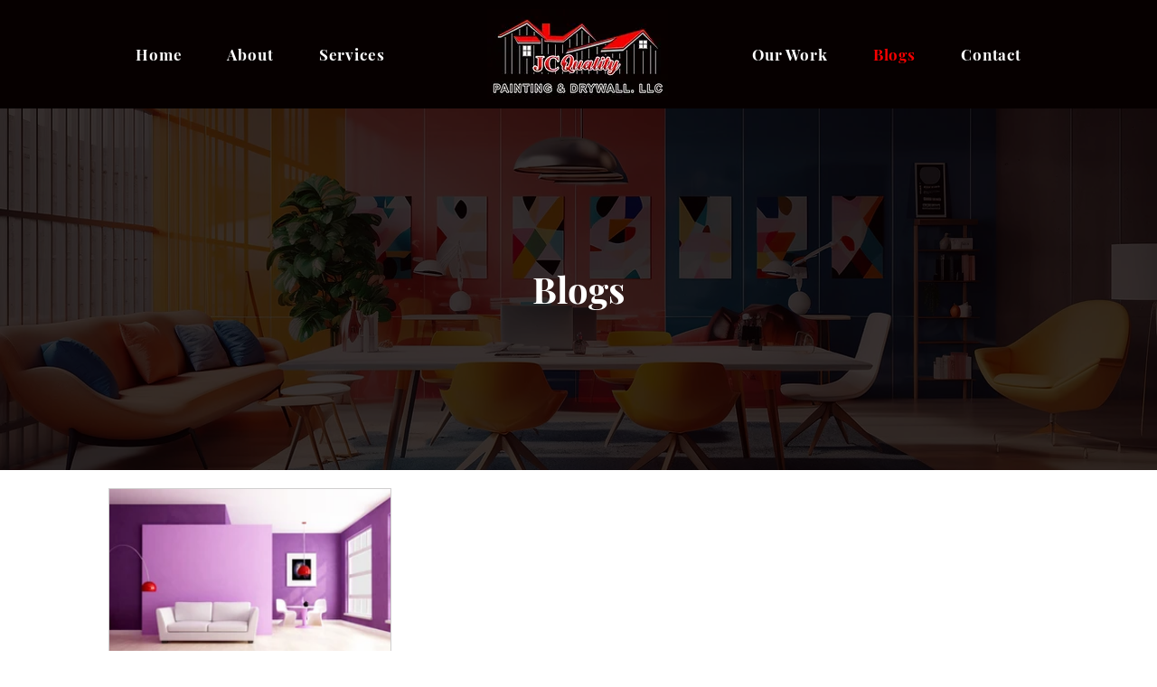

--- FILE ---
content_type: text/css; charset=utf-8
request_url: https://www.jcqualitypainting.com/_serverless/pro-gallery-css-v4-server/layoutCss?ver=2&id=pro-blog&items=0_1600_1000&container=540_1040_569.75_720&options=gallerySizeType:px%7CgallerySizePx:292%7CimageMargin:50%7CisRTL:false%7CgridStyle:1%7CnumberOfImagesPerRow:3%7CgalleryLayout:2%7CtitlePlacement:SHOW_BELOW%7CcubeRatio:1.3333333333333333%7CisVertical:true%7CtextBoxHeight:350
body_size: -269
content:
#pro-gallery-pro-blog [data-hook="item-container"][data-idx="0"].gallery-item-container{opacity: 1 !important;display: block !important;transition: opacity .2s ease !important;top: 0px !important;left: 0px !important;right: auto !important;height: 585px !important;width: 313px !important;} #pro-gallery-pro-blog [data-hook="item-container"][data-idx="0"] .gallery-item-common-info-outer{height: 350px !important;} #pro-gallery-pro-blog [data-hook="item-container"][data-idx="0"] .gallery-item-common-info{height: 350px !important;width: 100% !important;} #pro-gallery-pro-blog [data-hook="item-container"][data-idx="0"] .gallery-item-wrapper{width: 313px !important;height: 235px !important;margin: 0 !important;} #pro-gallery-pro-blog [data-hook="item-container"][data-idx="0"] .gallery-item-content{width: 313px !important;height: 235px !important;margin: 0px 0px !important;opacity: 1 !important;} #pro-gallery-pro-blog [data-hook="item-container"][data-idx="0"] .gallery-item-hover{width: 313px !important;height: 235px !important;opacity: 1 !important;} #pro-gallery-pro-blog [data-hook="item-container"][data-idx="0"] .item-hover-flex-container{width: 313px !important;height: 235px !important;margin: 0px 0px !important;opacity: 1 !important;} #pro-gallery-pro-blog [data-hook="item-container"][data-idx="0"] .gallery-item-wrapper img{width: 100% !important;height: 100% !important;opacity: 1 !important;} #pro-gallery-pro-blog .pro-gallery-prerender{height:584.75px !important;}#pro-gallery-pro-blog {height:584.75px !important; width:1040px !important;}#pro-gallery-pro-blog .pro-gallery-margin-container {height:584.75px !important;}#pro-gallery-pro-blog .pro-gallery {height:584.75px !important; width:1040px !important;}#pro-gallery-pro-blog .pro-gallery-parent-container {height:584.75px !important; width:1090px !important;}